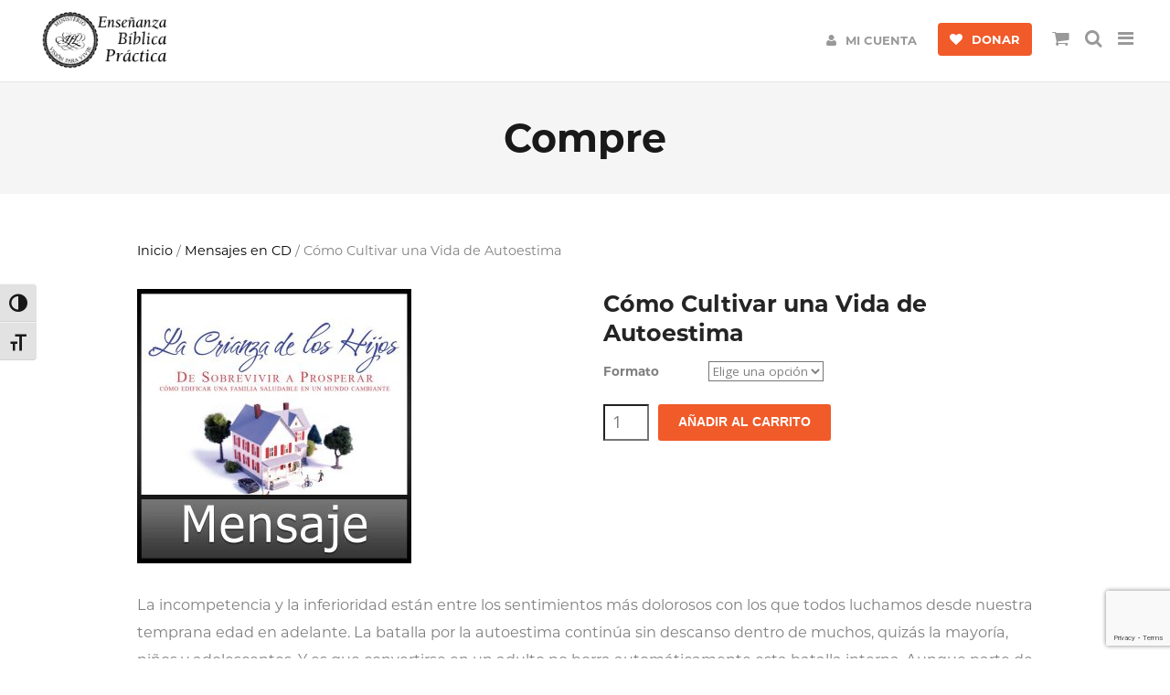

--- FILE ---
content_type: text/html; charset=utf-8
request_url: https://www.google.com/recaptcha/api2/anchor?ar=1&k=6LewLYUUAAAAAD16gq_7sn8zLsmDOpPAUWVWFd5V&co=aHR0cHM6Ly92aXNpb25wYXJhdml2aXIub3JnOjQ0Mw..&hl=en&v=N67nZn4AqZkNcbeMu4prBgzg&size=invisible&anchor-ms=20000&execute-ms=30000&cb=7swkp97hrl9b
body_size: 48460
content:
<!DOCTYPE HTML><html dir="ltr" lang="en"><head><meta http-equiv="Content-Type" content="text/html; charset=UTF-8">
<meta http-equiv="X-UA-Compatible" content="IE=edge">
<title>reCAPTCHA</title>
<style type="text/css">
/* cyrillic-ext */
@font-face {
  font-family: 'Roboto';
  font-style: normal;
  font-weight: 400;
  font-stretch: 100%;
  src: url(//fonts.gstatic.com/s/roboto/v48/KFO7CnqEu92Fr1ME7kSn66aGLdTylUAMa3GUBHMdazTgWw.woff2) format('woff2');
  unicode-range: U+0460-052F, U+1C80-1C8A, U+20B4, U+2DE0-2DFF, U+A640-A69F, U+FE2E-FE2F;
}
/* cyrillic */
@font-face {
  font-family: 'Roboto';
  font-style: normal;
  font-weight: 400;
  font-stretch: 100%;
  src: url(//fonts.gstatic.com/s/roboto/v48/KFO7CnqEu92Fr1ME7kSn66aGLdTylUAMa3iUBHMdazTgWw.woff2) format('woff2');
  unicode-range: U+0301, U+0400-045F, U+0490-0491, U+04B0-04B1, U+2116;
}
/* greek-ext */
@font-face {
  font-family: 'Roboto';
  font-style: normal;
  font-weight: 400;
  font-stretch: 100%;
  src: url(//fonts.gstatic.com/s/roboto/v48/KFO7CnqEu92Fr1ME7kSn66aGLdTylUAMa3CUBHMdazTgWw.woff2) format('woff2');
  unicode-range: U+1F00-1FFF;
}
/* greek */
@font-face {
  font-family: 'Roboto';
  font-style: normal;
  font-weight: 400;
  font-stretch: 100%;
  src: url(//fonts.gstatic.com/s/roboto/v48/KFO7CnqEu92Fr1ME7kSn66aGLdTylUAMa3-UBHMdazTgWw.woff2) format('woff2');
  unicode-range: U+0370-0377, U+037A-037F, U+0384-038A, U+038C, U+038E-03A1, U+03A3-03FF;
}
/* math */
@font-face {
  font-family: 'Roboto';
  font-style: normal;
  font-weight: 400;
  font-stretch: 100%;
  src: url(//fonts.gstatic.com/s/roboto/v48/KFO7CnqEu92Fr1ME7kSn66aGLdTylUAMawCUBHMdazTgWw.woff2) format('woff2');
  unicode-range: U+0302-0303, U+0305, U+0307-0308, U+0310, U+0312, U+0315, U+031A, U+0326-0327, U+032C, U+032F-0330, U+0332-0333, U+0338, U+033A, U+0346, U+034D, U+0391-03A1, U+03A3-03A9, U+03B1-03C9, U+03D1, U+03D5-03D6, U+03F0-03F1, U+03F4-03F5, U+2016-2017, U+2034-2038, U+203C, U+2040, U+2043, U+2047, U+2050, U+2057, U+205F, U+2070-2071, U+2074-208E, U+2090-209C, U+20D0-20DC, U+20E1, U+20E5-20EF, U+2100-2112, U+2114-2115, U+2117-2121, U+2123-214F, U+2190, U+2192, U+2194-21AE, U+21B0-21E5, U+21F1-21F2, U+21F4-2211, U+2213-2214, U+2216-22FF, U+2308-230B, U+2310, U+2319, U+231C-2321, U+2336-237A, U+237C, U+2395, U+239B-23B7, U+23D0, U+23DC-23E1, U+2474-2475, U+25AF, U+25B3, U+25B7, U+25BD, U+25C1, U+25CA, U+25CC, U+25FB, U+266D-266F, U+27C0-27FF, U+2900-2AFF, U+2B0E-2B11, U+2B30-2B4C, U+2BFE, U+3030, U+FF5B, U+FF5D, U+1D400-1D7FF, U+1EE00-1EEFF;
}
/* symbols */
@font-face {
  font-family: 'Roboto';
  font-style: normal;
  font-weight: 400;
  font-stretch: 100%;
  src: url(//fonts.gstatic.com/s/roboto/v48/KFO7CnqEu92Fr1ME7kSn66aGLdTylUAMaxKUBHMdazTgWw.woff2) format('woff2');
  unicode-range: U+0001-000C, U+000E-001F, U+007F-009F, U+20DD-20E0, U+20E2-20E4, U+2150-218F, U+2190, U+2192, U+2194-2199, U+21AF, U+21E6-21F0, U+21F3, U+2218-2219, U+2299, U+22C4-22C6, U+2300-243F, U+2440-244A, U+2460-24FF, U+25A0-27BF, U+2800-28FF, U+2921-2922, U+2981, U+29BF, U+29EB, U+2B00-2BFF, U+4DC0-4DFF, U+FFF9-FFFB, U+10140-1018E, U+10190-1019C, U+101A0, U+101D0-101FD, U+102E0-102FB, U+10E60-10E7E, U+1D2C0-1D2D3, U+1D2E0-1D37F, U+1F000-1F0FF, U+1F100-1F1AD, U+1F1E6-1F1FF, U+1F30D-1F30F, U+1F315, U+1F31C, U+1F31E, U+1F320-1F32C, U+1F336, U+1F378, U+1F37D, U+1F382, U+1F393-1F39F, U+1F3A7-1F3A8, U+1F3AC-1F3AF, U+1F3C2, U+1F3C4-1F3C6, U+1F3CA-1F3CE, U+1F3D4-1F3E0, U+1F3ED, U+1F3F1-1F3F3, U+1F3F5-1F3F7, U+1F408, U+1F415, U+1F41F, U+1F426, U+1F43F, U+1F441-1F442, U+1F444, U+1F446-1F449, U+1F44C-1F44E, U+1F453, U+1F46A, U+1F47D, U+1F4A3, U+1F4B0, U+1F4B3, U+1F4B9, U+1F4BB, U+1F4BF, U+1F4C8-1F4CB, U+1F4D6, U+1F4DA, U+1F4DF, U+1F4E3-1F4E6, U+1F4EA-1F4ED, U+1F4F7, U+1F4F9-1F4FB, U+1F4FD-1F4FE, U+1F503, U+1F507-1F50B, U+1F50D, U+1F512-1F513, U+1F53E-1F54A, U+1F54F-1F5FA, U+1F610, U+1F650-1F67F, U+1F687, U+1F68D, U+1F691, U+1F694, U+1F698, U+1F6AD, U+1F6B2, U+1F6B9-1F6BA, U+1F6BC, U+1F6C6-1F6CF, U+1F6D3-1F6D7, U+1F6E0-1F6EA, U+1F6F0-1F6F3, U+1F6F7-1F6FC, U+1F700-1F7FF, U+1F800-1F80B, U+1F810-1F847, U+1F850-1F859, U+1F860-1F887, U+1F890-1F8AD, U+1F8B0-1F8BB, U+1F8C0-1F8C1, U+1F900-1F90B, U+1F93B, U+1F946, U+1F984, U+1F996, U+1F9E9, U+1FA00-1FA6F, U+1FA70-1FA7C, U+1FA80-1FA89, U+1FA8F-1FAC6, U+1FACE-1FADC, U+1FADF-1FAE9, U+1FAF0-1FAF8, U+1FB00-1FBFF;
}
/* vietnamese */
@font-face {
  font-family: 'Roboto';
  font-style: normal;
  font-weight: 400;
  font-stretch: 100%;
  src: url(//fonts.gstatic.com/s/roboto/v48/KFO7CnqEu92Fr1ME7kSn66aGLdTylUAMa3OUBHMdazTgWw.woff2) format('woff2');
  unicode-range: U+0102-0103, U+0110-0111, U+0128-0129, U+0168-0169, U+01A0-01A1, U+01AF-01B0, U+0300-0301, U+0303-0304, U+0308-0309, U+0323, U+0329, U+1EA0-1EF9, U+20AB;
}
/* latin-ext */
@font-face {
  font-family: 'Roboto';
  font-style: normal;
  font-weight: 400;
  font-stretch: 100%;
  src: url(//fonts.gstatic.com/s/roboto/v48/KFO7CnqEu92Fr1ME7kSn66aGLdTylUAMa3KUBHMdazTgWw.woff2) format('woff2');
  unicode-range: U+0100-02BA, U+02BD-02C5, U+02C7-02CC, U+02CE-02D7, U+02DD-02FF, U+0304, U+0308, U+0329, U+1D00-1DBF, U+1E00-1E9F, U+1EF2-1EFF, U+2020, U+20A0-20AB, U+20AD-20C0, U+2113, U+2C60-2C7F, U+A720-A7FF;
}
/* latin */
@font-face {
  font-family: 'Roboto';
  font-style: normal;
  font-weight: 400;
  font-stretch: 100%;
  src: url(//fonts.gstatic.com/s/roboto/v48/KFO7CnqEu92Fr1ME7kSn66aGLdTylUAMa3yUBHMdazQ.woff2) format('woff2');
  unicode-range: U+0000-00FF, U+0131, U+0152-0153, U+02BB-02BC, U+02C6, U+02DA, U+02DC, U+0304, U+0308, U+0329, U+2000-206F, U+20AC, U+2122, U+2191, U+2193, U+2212, U+2215, U+FEFF, U+FFFD;
}
/* cyrillic-ext */
@font-face {
  font-family: 'Roboto';
  font-style: normal;
  font-weight: 500;
  font-stretch: 100%;
  src: url(//fonts.gstatic.com/s/roboto/v48/KFO7CnqEu92Fr1ME7kSn66aGLdTylUAMa3GUBHMdazTgWw.woff2) format('woff2');
  unicode-range: U+0460-052F, U+1C80-1C8A, U+20B4, U+2DE0-2DFF, U+A640-A69F, U+FE2E-FE2F;
}
/* cyrillic */
@font-face {
  font-family: 'Roboto';
  font-style: normal;
  font-weight: 500;
  font-stretch: 100%;
  src: url(//fonts.gstatic.com/s/roboto/v48/KFO7CnqEu92Fr1ME7kSn66aGLdTylUAMa3iUBHMdazTgWw.woff2) format('woff2');
  unicode-range: U+0301, U+0400-045F, U+0490-0491, U+04B0-04B1, U+2116;
}
/* greek-ext */
@font-face {
  font-family: 'Roboto';
  font-style: normal;
  font-weight: 500;
  font-stretch: 100%;
  src: url(//fonts.gstatic.com/s/roboto/v48/KFO7CnqEu92Fr1ME7kSn66aGLdTylUAMa3CUBHMdazTgWw.woff2) format('woff2');
  unicode-range: U+1F00-1FFF;
}
/* greek */
@font-face {
  font-family: 'Roboto';
  font-style: normal;
  font-weight: 500;
  font-stretch: 100%;
  src: url(//fonts.gstatic.com/s/roboto/v48/KFO7CnqEu92Fr1ME7kSn66aGLdTylUAMa3-UBHMdazTgWw.woff2) format('woff2');
  unicode-range: U+0370-0377, U+037A-037F, U+0384-038A, U+038C, U+038E-03A1, U+03A3-03FF;
}
/* math */
@font-face {
  font-family: 'Roboto';
  font-style: normal;
  font-weight: 500;
  font-stretch: 100%;
  src: url(//fonts.gstatic.com/s/roboto/v48/KFO7CnqEu92Fr1ME7kSn66aGLdTylUAMawCUBHMdazTgWw.woff2) format('woff2');
  unicode-range: U+0302-0303, U+0305, U+0307-0308, U+0310, U+0312, U+0315, U+031A, U+0326-0327, U+032C, U+032F-0330, U+0332-0333, U+0338, U+033A, U+0346, U+034D, U+0391-03A1, U+03A3-03A9, U+03B1-03C9, U+03D1, U+03D5-03D6, U+03F0-03F1, U+03F4-03F5, U+2016-2017, U+2034-2038, U+203C, U+2040, U+2043, U+2047, U+2050, U+2057, U+205F, U+2070-2071, U+2074-208E, U+2090-209C, U+20D0-20DC, U+20E1, U+20E5-20EF, U+2100-2112, U+2114-2115, U+2117-2121, U+2123-214F, U+2190, U+2192, U+2194-21AE, U+21B0-21E5, U+21F1-21F2, U+21F4-2211, U+2213-2214, U+2216-22FF, U+2308-230B, U+2310, U+2319, U+231C-2321, U+2336-237A, U+237C, U+2395, U+239B-23B7, U+23D0, U+23DC-23E1, U+2474-2475, U+25AF, U+25B3, U+25B7, U+25BD, U+25C1, U+25CA, U+25CC, U+25FB, U+266D-266F, U+27C0-27FF, U+2900-2AFF, U+2B0E-2B11, U+2B30-2B4C, U+2BFE, U+3030, U+FF5B, U+FF5D, U+1D400-1D7FF, U+1EE00-1EEFF;
}
/* symbols */
@font-face {
  font-family: 'Roboto';
  font-style: normal;
  font-weight: 500;
  font-stretch: 100%;
  src: url(//fonts.gstatic.com/s/roboto/v48/KFO7CnqEu92Fr1ME7kSn66aGLdTylUAMaxKUBHMdazTgWw.woff2) format('woff2');
  unicode-range: U+0001-000C, U+000E-001F, U+007F-009F, U+20DD-20E0, U+20E2-20E4, U+2150-218F, U+2190, U+2192, U+2194-2199, U+21AF, U+21E6-21F0, U+21F3, U+2218-2219, U+2299, U+22C4-22C6, U+2300-243F, U+2440-244A, U+2460-24FF, U+25A0-27BF, U+2800-28FF, U+2921-2922, U+2981, U+29BF, U+29EB, U+2B00-2BFF, U+4DC0-4DFF, U+FFF9-FFFB, U+10140-1018E, U+10190-1019C, U+101A0, U+101D0-101FD, U+102E0-102FB, U+10E60-10E7E, U+1D2C0-1D2D3, U+1D2E0-1D37F, U+1F000-1F0FF, U+1F100-1F1AD, U+1F1E6-1F1FF, U+1F30D-1F30F, U+1F315, U+1F31C, U+1F31E, U+1F320-1F32C, U+1F336, U+1F378, U+1F37D, U+1F382, U+1F393-1F39F, U+1F3A7-1F3A8, U+1F3AC-1F3AF, U+1F3C2, U+1F3C4-1F3C6, U+1F3CA-1F3CE, U+1F3D4-1F3E0, U+1F3ED, U+1F3F1-1F3F3, U+1F3F5-1F3F7, U+1F408, U+1F415, U+1F41F, U+1F426, U+1F43F, U+1F441-1F442, U+1F444, U+1F446-1F449, U+1F44C-1F44E, U+1F453, U+1F46A, U+1F47D, U+1F4A3, U+1F4B0, U+1F4B3, U+1F4B9, U+1F4BB, U+1F4BF, U+1F4C8-1F4CB, U+1F4D6, U+1F4DA, U+1F4DF, U+1F4E3-1F4E6, U+1F4EA-1F4ED, U+1F4F7, U+1F4F9-1F4FB, U+1F4FD-1F4FE, U+1F503, U+1F507-1F50B, U+1F50D, U+1F512-1F513, U+1F53E-1F54A, U+1F54F-1F5FA, U+1F610, U+1F650-1F67F, U+1F687, U+1F68D, U+1F691, U+1F694, U+1F698, U+1F6AD, U+1F6B2, U+1F6B9-1F6BA, U+1F6BC, U+1F6C6-1F6CF, U+1F6D3-1F6D7, U+1F6E0-1F6EA, U+1F6F0-1F6F3, U+1F6F7-1F6FC, U+1F700-1F7FF, U+1F800-1F80B, U+1F810-1F847, U+1F850-1F859, U+1F860-1F887, U+1F890-1F8AD, U+1F8B0-1F8BB, U+1F8C0-1F8C1, U+1F900-1F90B, U+1F93B, U+1F946, U+1F984, U+1F996, U+1F9E9, U+1FA00-1FA6F, U+1FA70-1FA7C, U+1FA80-1FA89, U+1FA8F-1FAC6, U+1FACE-1FADC, U+1FADF-1FAE9, U+1FAF0-1FAF8, U+1FB00-1FBFF;
}
/* vietnamese */
@font-face {
  font-family: 'Roboto';
  font-style: normal;
  font-weight: 500;
  font-stretch: 100%;
  src: url(//fonts.gstatic.com/s/roboto/v48/KFO7CnqEu92Fr1ME7kSn66aGLdTylUAMa3OUBHMdazTgWw.woff2) format('woff2');
  unicode-range: U+0102-0103, U+0110-0111, U+0128-0129, U+0168-0169, U+01A0-01A1, U+01AF-01B0, U+0300-0301, U+0303-0304, U+0308-0309, U+0323, U+0329, U+1EA0-1EF9, U+20AB;
}
/* latin-ext */
@font-face {
  font-family: 'Roboto';
  font-style: normal;
  font-weight: 500;
  font-stretch: 100%;
  src: url(//fonts.gstatic.com/s/roboto/v48/KFO7CnqEu92Fr1ME7kSn66aGLdTylUAMa3KUBHMdazTgWw.woff2) format('woff2');
  unicode-range: U+0100-02BA, U+02BD-02C5, U+02C7-02CC, U+02CE-02D7, U+02DD-02FF, U+0304, U+0308, U+0329, U+1D00-1DBF, U+1E00-1E9F, U+1EF2-1EFF, U+2020, U+20A0-20AB, U+20AD-20C0, U+2113, U+2C60-2C7F, U+A720-A7FF;
}
/* latin */
@font-face {
  font-family: 'Roboto';
  font-style: normal;
  font-weight: 500;
  font-stretch: 100%;
  src: url(//fonts.gstatic.com/s/roboto/v48/KFO7CnqEu92Fr1ME7kSn66aGLdTylUAMa3yUBHMdazQ.woff2) format('woff2');
  unicode-range: U+0000-00FF, U+0131, U+0152-0153, U+02BB-02BC, U+02C6, U+02DA, U+02DC, U+0304, U+0308, U+0329, U+2000-206F, U+20AC, U+2122, U+2191, U+2193, U+2212, U+2215, U+FEFF, U+FFFD;
}
/* cyrillic-ext */
@font-face {
  font-family: 'Roboto';
  font-style: normal;
  font-weight: 900;
  font-stretch: 100%;
  src: url(//fonts.gstatic.com/s/roboto/v48/KFO7CnqEu92Fr1ME7kSn66aGLdTylUAMa3GUBHMdazTgWw.woff2) format('woff2');
  unicode-range: U+0460-052F, U+1C80-1C8A, U+20B4, U+2DE0-2DFF, U+A640-A69F, U+FE2E-FE2F;
}
/* cyrillic */
@font-face {
  font-family: 'Roboto';
  font-style: normal;
  font-weight: 900;
  font-stretch: 100%;
  src: url(//fonts.gstatic.com/s/roboto/v48/KFO7CnqEu92Fr1ME7kSn66aGLdTylUAMa3iUBHMdazTgWw.woff2) format('woff2');
  unicode-range: U+0301, U+0400-045F, U+0490-0491, U+04B0-04B1, U+2116;
}
/* greek-ext */
@font-face {
  font-family: 'Roboto';
  font-style: normal;
  font-weight: 900;
  font-stretch: 100%;
  src: url(//fonts.gstatic.com/s/roboto/v48/KFO7CnqEu92Fr1ME7kSn66aGLdTylUAMa3CUBHMdazTgWw.woff2) format('woff2');
  unicode-range: U+1F00-1FFF;
}
/* greek */
@font-face {
  font-family: 'Roboto';
  font-style: normal;
  font-weight: 900;
  font-stretch: 100%;
  src: url(//fonts.gstatic.com/s/roboto/v48/KFO7CnqEu92Fr1ME7kSn66aGLdTylUAMa3-UBHMdazTgWw.woff2) format('woff2');
  unicode-range: U+0370-0377, U+037A-037F, U+0384-038A, U+038C, U+038E-03A1, U+03A3-03FF;
}
/* math */
@font-face {
  font-family: 'Roboto';
  font-style: normal;
  font-weight: 900;
  font-stretch: 100%;
  src: url(//fonts.gstatic.com/s/roboto/v48/KFO7CnqEu92Fr1ME7kSn66aGLdTylUAMawCUBHMdazTgWw.woff2) format('woff2');
  unicode-range: U+0302-0303, U+0305, U+0307-0308, U+0310, U+0312, U+0315, U+031A, U+0326-0327, U+032C, U+032F-0330, U+0332-0333, U+0338, U+033A, U+0346, U+034D, U+0391-03A1, U+03A3-03A9, U+03B1-03C9, U+03D1, U+03D5-03D6, U+03F0-03F1, U+03F4-03F5, U+2016-2017, U+2034-2038, U+203C, U+2040, U+2043, U+2047, U+2050, U+2057, U+205F, U+2070-2071, U+2074-208E, U+2090-209C, U+20D0-20DC, U+20E1, U+20E5-20EF, U+2100-2112, U+2114-2115, U+2117-2121, U+2123-214F, U+2190, U+2192, U+2194-21AE, U+21B0-21E5, U+21F1-21F2, U+21F4-2211, U+2213-2214, U+2216-22FF, U+2308-230B, U+2310, U+2319, U+231C-2321, U+2336-237A, U+237C, U+2395, U+239B-23B7, U+23D0, U+23DC-23E1, U+2474-2475, U+25AF, U+25B3, U+25B7, U+25BD, U+25C1, U+25CA, U+25CC, U+25FB, U+266D-266F, U+27C0-27FF, U+2900-2AFF, U+2B0E-2B11, U+2B30-2B4C, U+2BFE, U+3030, U+FF5B, U+FF5D, U+1D400-1D7FF, U+1EE00-1EEFF;
}
/* symbols */
@font-face {
  font-family: 'Roboto';
  font-style: normal;
  font-weight: 900;
  font-stretch: 100%;
  src: url(//fonts.gstatic.com/s/roboto/v48/KFO7CnqEu92Fr1ME7kSn66aGLdTylUAMaxKUBHMdazTgWw.woff2) format('woff2');
  unicode-range: U+0001-000C, U+000E-001F, U+007F-009F, U+20DD-20E0, U+20E2-20E4, U+2150-218F, U+2190, U+2192, U+2194-2199, U+21AF, U+21E6-21F0, U+21F3, U+2218-2219, U+2299, U+22C4-22C6, U+2300-243F, U+2440-244A, U+2460-24FF, U+25A0-27BF, U+2800-28FF, U+2921-2922, U+2981, U+29BF, U+29EB, U+2B00-2BFF, U+4DC0-4DFF, U+FFF9-FFFB, U+10140-1018E, U+10190-1019C, U+101A0, U+101D0-101FD, U+102E0-102FB, U+10E60-10E7E, U+1D2C0-1D2D3, U+1D2E0-1D37F, U+1F000-1F0FF, U+1F100-1F1AD, U+1F1E6-1F1FF, U+1F30D-1F30F, U+1F315, U+1F31C, U+1F31E, U+1F320-1F32C, U+1F336, U+1F378, U+1F37D, U+1F382, U+1F393-1F39F, U+1F3A7-1F3A8, U+1F3AC-1F3AF, U+1F3C2, U+1F3C4-1F3C6, U+1F3CA-1F3CE, U+1F3D4-1F3E0, U+1F3ED, U+1F3F1-1F3F3, U+1F3F5-1F3F7, U+1F408, U+1F415, U+1F41F, U+1F426, U+1F43F, U+1F441-1F442, U+1F444, U+1F446-1F449, U+1F44C-1F44E, U+1F453, U+1F46A, U+1F47D, U+1F4A3, U+1F4B0, U+1F4B3, U+1F4B9, U+1F4BB, U+1F4BF, U+1F4C8-1F4CB, U+1F4D6, U+1F4DA, U+1F4DF, U+1F4E3-1F4E6, U+1F4EA-1F4ED, U+1F4F7, U+1F4F9-1F4FB, U+1F4FD-1F4FE, U+1F503, U+1F507-1F50B, U+1F50D, U+1F512-1F513, U+1F53E-1F54A, U+1F54F-1F5FA, U+1F610, U+1F650-1F67F, U+1F687, U+1F68D, U+1F691, U+1F694, U+1F698, U+1F6AD, U+1F6B2, U+1F6B9-1F6BA, U+1F6BC, U+1F6C6-1F6CF, U+1F6D3-1F6D7, U+1F6E0-1F6EA, U+1F6F0-1F6F3, U+1F6F7-1F6FC, U+1F700-1F7FF, U+1F800-1F80B, U+1F810-1F847, U+1F850-1F859, U+1F860-1F887, U+1F890-1F8AD, U+1F8B0-1F8BB, U+1F8C0-1F8C1, U+1F900-1F90B, U+1F93B, U+1F946, U+1F984, U+1F996, U+1F9E9, U+1FA00-1FA6F, U+1FA70-1FA7C, U+1FA80-1FA89, U+1FA8F-1FAC6, U+1FACE-1FADC, U+1FADF-1FAE9, U+1FAF0-1FAF8, U+1FB00-1FBFF;
}
/* vietnamese */
@font-face {
  font-family: 'Roboto';
  font-style: normal;
  font-weight: 900;
  font-stretch: 100%;
  src: url(//fonts.gstatic.com/s/roboto/v48/KFO7CnqEu92Fr1ME7kSn66aGLdTylUAMa3OUBHMdazTgWw.woff2) format('woff2');
  unicode-range: U+0102-0103, U+0110-0111, U+0128-0129, U+0168-0169, U+01A0-01A1, U+01AF-01B0, U+0300-0301, U+0303-0304, U+0308-0309, U+0323, U+0329, U+1EA0-1EF9, U+20AB;
}
/* latin-ext */
@font-face {
  font-family: 'Roboto';
  font-style: normal;
  font-weight: 900;
  font-stretch: 100%;
  src: url(//fonts.gstatic.com/s/roboto/v48/KFO7CnqEu92Fr1ME7kSn66aGLdTylUAMa3KUBHMdazTgWw.woff2) format('woff2');
  unicode-range: U+0100-02BA, U+02BD-02C5, U+02C7-02CC, U+02CE-02D7, U+02DD-02FF, U+0304, U+0308, U+0329, U+1D00-1DBF, U+1E00-1E9F, U+1EF2-1EFF, U+2020, U+20A0-20AB, U+20AD-20C0, U+2113, U+2C60-2C7F, U+A720-A7FF;
}
/* latin */
@font-face {
  font-family: 'Roboto';
  font-style: normal;
  font-weight: 900;
  font-stretch: 100%;
  src: url(//fonts.gstatic.com/s/roboto/v48/KFO7CnqEu92Fr1ME7kSn66aGLdTylUAMa3yUBHMdazQ.woff2) format('woff2');
  unicode-range: U+0000-00FF, U+0131, U+0152-0153, U+02BB-02BC, U+02C6, U+02DA, U+02DC, U+0304, U+0308, U+0329, U+2000-206F, U+20AC, U+2122, U+2191, U+2193, U+2212, U+2215, U+FEFF, U+FFFD;
}

</style>
<link rel="stylesheet" type="text/css" href="https://www.gstatic.com/recaptcha/releases/N67nZn4AqZkNcbeMu4prBgzg/styles__ltr.css">
<script nonce="5ecfjL1ZhmZyWypqDimrRg" type="text/javascript">window['__recaptcha_api'] = 'https://www.google.com/recaptcha/api2/';</script>
<script type="text/javascript" src="https://www.gstatic.com/recaptcha/releases/N67nZn4AqZkNcbeMu4prBgzg/recaptcha__en.js" nonce="5ecfjL1ZhmZyWypqDimrRg">
      
    </script></head>
<body><div id="rc-anchor-alert" class="rc-anchor-alert"></div>
<input type="hidden" id="recaptcha-token" value="[base64]">
<script type="text/javascript" nonce="5ecfjL1ZhmZyWypqDimrRg">
      recaptcha.anchor.Main.init("[\x22ainput\x22,[\x22bgdata\x22,\x22\x22,\[base64]/[base64]/[base64]/[base64]/[base64]/[base64]/[base64]/[base64]/[base64]/[base64]/[base64]/[base64]/[base64]/[base64]\x22,\[base64]\x22,\x22b04sasKhwqrDiXHCiBQtw4nDu0nDn8OnRsKJwrN5wqHDjcKBwro0wo7CisKyw6xOw4hmwrfDrMOAw4/ClSzDhxrCvsOobTTCosK5FMOgwqXCvEjDgcK8w5xNf8KGw68JA8OhdcK7woYsLcKQw6PDs8OgRDjCunHDoVY+woEQW3ZwNRTDu0fCo8O4NSFRw4EuwpNrw7vDqsKQw4kKI8KGw6p5wrAZwqnCsTXDn23CvMK9w6vDr1/CuMO+wo7CqxHCiMOzR8K1Cx7ClRPCj0fDpMOHEERLwq3Dt8Oqw6ZgbBNOwrfDpWfDkMKieyTCtMOpw77CpsKUwr7CqsK7wrsywp/CvEvCuxnCvVDDlcKgKBrDh8KJGsO+d8OuC1lWw4zCjU3DujcRw4zCrsOowoVfDcKIPyBROMKsw5U9wrnChsOZJMKjYRpGwovDq23DgX4oJADDuMOYwp5aw55Mwr/Cik3CqcOpQsOcwr4oB8ODHMKkw4HDgXEzMMONU0zCgQ/[base64]/[base64]/DigAKY0tkcMKowpzDqBxcw6MXWcOCwrtgTsKVw6nDsURiwpkTwp19wp4uwprCql/CgMKYABvCq3DDtcOBGEjCmMKuahHCpMOyd0sYw4/CuETDlcOOWMKnaw/[base64]/J3xOworDnnPDvMKBw5xow6HCvGwpwqwtwrVaV1zDhMONKMOywofCtsKMR8OQScOxOzN/[base64]/[base64]/woHDqMOQwqnDrHbDk8Orw5JPSDhDwprCqMOLw7DDuRUjfx3Ck3xYW8Ksc8Osw7zCjsOwwp1/woIRFsKBL3DCj3rDkQPCnsKROcKww7lmMMO9YcOnwr7CqMK6QsOMRcKjw4rCimwNI8K6RTPCsGnDkXTDt1MCw6sjO1LDh8KmwobDi8KjAsKnIsKGS8KgTMKZNlN3w4YnWWQawq7Ci8OnFhHDrMKOCcOtwqQIwrUDSsO/wo7DjsKBI8OXOCjDusKFIyRpcWHCino2w4s4wpfDpsK4YMKrV8KZwrh+woc/AXtlGiXDgcOtwrfDvcKLe2x9VsObIC4kw5dUNFFHNcOibsOjIgTCgC7CqgRCwovClEDDpybCtVlYw4l3bxslI8KUesKXHxZyIT9wPMOrwpjDhh3DtsOlw7bDt2HCr8KZwrc8LWnCisKCJsKTcHZNw59UwpnCusKvwqrClMKcw5Z/dcOMw5JPecOCP3RYREXCgU7Cp2TDgsKUwqLChsKfwoHCpxBoCsOffw7DocKuwrVfKUjDrH/DhXHDk8K4wq3Cu8OSw55tEEnCmgzCiWlPN8KKwpfDgyrCoEvCkW1HDcOGwowCESgwCcK+wrcCw4bCncKTw6hawqTCkT8Swq/[base64]/DlMKiwqbChMOVfsO+w5AswqY7woPDvcOYX3QyXXVewptpwrACwq/CocOYw53DkxvDs2/DscK1ByrCvcK1bcO2VcKfGcK4SnXDl8OIw5Yawr/Ch3RiKCvCgcKQw4ssVcK9S0vCiTzDmHEpw4EgTCBvwrMSZsKMMHXCqjXCocONw5tQwqMYw5TCpF/DtcKDwqdDwrFNwqJvwpQyYgrCncKlwo4FWsKkEMOAwphxZi9OMTIdCcKlw60Ywp3ChHFUwqTCnV8VcsOhAcK9XcOZeMK0w6xVHMO3w4QZwqLDsiRAw7IRE8Kzwq8LITcEwqk1M3XCkEdEwoJdF8OPwrDCiMKwGC92wo1fRBvDuE7DgsK3w5YTwr17w5XDp3/[base64]/Cv2ZnZ1fDpsOMw4DDmSjCkxvDlx3Cp8K3N0xqdsKmEThXwr8ywpHCnMK9HcKzNsKVJBp2woLCvHJME8Krw5TDmMKlFsKRw4zDp8OXWG8qf8OYTcOiw7bDoG/DqcKALHTCiMOSEz7DjcOFVm48wppEwpUWwpjCjV3DjsO+w4sXe8OmDMOfHsKJWMK3bMOcf8O/K8KJwq5awq5jwoMSwqpcXsORUX7CrcK4NStlWxt+X8OGY8KuQsOywrdHaFTClkrCs0PDocOqw6J6YUfCr8KVwpLDpsKXwrDCncOTwqRnQsKWYgsEw4/DiMOJGBTDrVljS8OwPmDDucKSw5dTJ8K/[base64]/[base64]/CgMOpT8OTwprDmUHDtnHDnF92w6HCjX/Cu8K1QUgsH8Kjw7vCnBI+IyHDvsK9MMKSworChDHDlMK1bMKHHlpTV8O3DsO7JgM1QMOeBsKVwofCisKswpHDvgZkw4dYw4fDrsOfIcOVe8K6EcOmN8OId8KTw5nDu3jCqkPDu3JsCcKrw4XCkcOWwoXDusKyXsO+woDDtWNiLXDCtn/DmDtnC8KCw7zCrCjCsksPGMO2w7hNwpZAZw3Cs34cS8K5wqPCi8O/w6dDMcKxQ8Knw75QwoM7wrPDpsKBwpINbmfCk8KDwrkqwrMSaMOhV8KZw7vDoBVhR8KZCcKgw5DDuMOYVg9ow4vDjS7DjAfCvilsOl0CEUXDicKrXVcGwofDsB7Cg0TCjcOlwqHDucKtKAHCpCTCmjFFF2jCugPCvkXCqcOWN0zDs8KIw4/[base64]/wq4gdMO3c8KwEcO/[base64]/Dr2PCo8OmYsOOw6nCgiDCpCEUWMKTGcKrw4DCtg7CgcK1wq/CmMKnwr0bCADCkMKbNEMkM8KZwpIdw6Ufwp7Ct1Bewrkqwo7CuhU2Uk8/AWPCm8O3ccKkJDMMw742bMOtwpA4bMKrwqMRw4zDjncOa8KCFn5cO8OBKkTCkXPChcODawLDhjA6wrZcci4Gw6/DqB/CrXR+ClFCw5PCgSxKwpFUwpM/w5xmPsKywrjDgCfDqcKLw7HCssOww4J7fcOpwo0twqM2wp0QIMOBDcOtwr/[base64]/CscOqJcKxMsOMfsOtFMONwpV4wr3ClTXCqWx3eCnCqcKnZQXDiAkbRk7Dp0MqwqMaKMKhcEjDvhpawqB0wpzCmBPCu8K9w4B5w7oNw4UDZgfDqsOJwoAYbUZYwrvCkjbCuMOqD8Ore8KjwpPCqxR2M1VjUhnDkV3CmAjDrFTDoHh3ZiQTQcKrIg3CpE3Ch3fDvsK/w5XDgMK7LMKDwpBGPsOKFMOwwpfCikrCoj5mNsKmwpUbPntjBkIJJcKBYmfDrcODw7s/w5pawr5yfnDDuCXCisOhw4HCt1gIw4XCv3RAw6jDmTTDlioLESbDuMKlwrXCqsKHwqFnw7nCjRPClMK7wqrCln3Cjj3CgsOxTDF1GsKKwrhDwrnCgWERw4wQwpdPM8OYw4g8VWTCr8KOwqkjwoEYf8OmN8O3w5RTwoMxwpZrw6zCtQLDv8OtVHTCuht0w7/[base64]/wqZZajpkL8OjVFTDugjDihZlBk3DjgF/w5p/w7FkCEMFBkzCk8OEw7ZsRsOqewJNHMO+YT1lw78Nw53Dvzd6BTLCkwjDhcOeYcKuwrHCqydla8OCw59aeMOYXi3Cn3NPDXggeX3CvsO8w7PDgcKowqzCv8OHRcKScFo7w4HCjHJEwpAwH8KSZWrDncK1wp/CmMO8w4XDs8OSJMKSD8Ouw5/CvwLCisKjw55fSktewoDDr8OsUMOWPcKIPMKswqszMGEbBy5gTWLDngXDhFnCjcKzwrXCrWXDo8O+esKnQcODNzBfwpQRL1AAwoUzwrPCjMOIwqF9T3zDlMOnwpbCi07Dp8OzwoZcaMOjwp0wCcOZODjCpwVhwox6SRzDsyHCihzCs8O4KMKZKW/Du8OtwpzDi1Qcw6TCncOfw5zCmsKhWsKLCW5IUcKLw65oIRjColvCj3DDmMOLL2UYwrlIUh9GQcKEw5TCqcOUSX/ClwoPSCVEFGPDnBYqODrDunzDthdlMmrCscO6woDDhcKEw53CqVsUw7LCi8KLwoQIMcOfdcKgw7I/w6R7w5XDqMOlwrpyWFxwf8KZUyw4w7p5w41pMHpLMEvDqWvCi8Kkw6FGMGFMwoLDscKdwpkbw7rCocOqwrU2fMKUf0LDgCY7cFXCm0PDgsOOw74EwqhveiJnw4fDjSohAApTYsOIw67DtzzDtsO9F8OHJDh9QH/CgRnClsOHw5bCvB7CjMKcP8Kow4IIw6vDgsOXw61tNMO5A8O7w7nCsi9kHhfDnyjCv3LDkcOOVMOaBxIMw4dZLlLCq8KqYMOaw5I6w7kLw7YYwpnCjMKiwrjDhUoIHFrDi8O/w47DqcOnwqvDsQw8wpBTw4bDrnnCm8O9cMK/[base64]/TDJgwrnDi3XDs8K5cMOqw77DmTUsTAHCnyEPThbDoWhNw7I/McOwwq1nX8KFwpUVwpQHFcKnXsKSw5vDpMKrwrZRP1PDrEPClGcNAkB/w6IjwoTCocK1w4AxZ8O8w6bCsg/[base64]/CiMK4NMOad3B+wo3DiSvDjcO/w7d3w4MaWsOTw7VowrpywofDv8KswokZFWd/[base64]/DgG1gT8Kow4fDkMKKwrTDiTLDt8OkwozDiUfCsV5Gw74ow6QMwqNww5PDpMKZw5HDmcOrwo0+ZhN1MzrCnsOPwrVaD8KkXkYGw7Q9w5zDncKtwo4sw6hawrPCk8Kuw7fCqcOqw6ELDGrDoELClhwvw7lYw7t+w4/Cm2M0woJcT8K6DcKDwpLCrRkObcOgY8K2wr1Ow4RFwqYfw6XDq1UPwotpLhZuBcOKPcO3wq3DqXAQe8OcFm9KAHhRTCwFw4/[base64]/wpnCgMK3FkvCrsKSw6vClisYwrbCtUt2wpoWJsK4w708D8OeCsK+csOVPsOkw53DjEjDrMOmD2UMbQPDuMKZQMOSCUUNGj4tw4xLwptCdMOCw5o7aBZNAsOdQ8Oxw6PDmQPCqMO/woPCsT3Dlz/DjsK7IsOew59vQsOeAsK/bT3Do8O2wrLDnWdVwp/DhsKiZRzDosOlwpDCj1XCgMKZR1Vvw74DGsKKwqo+w7XCoT7DjDZDYcOpwo94JcKAYFHCji9Mw63ChcOLI8KLwrTCnVXDvMOUQDXChxfDrsO5FcOjecOpwrbCvMKgEcOrwrfCq8KEw6/[base64]/Cl03CscOyDcOMFHnCl8O4R8KpAcOYw7M2w61UwqoOT07CgXbDnBvCj8OzCx1dLSPCukUqwrkqbFjDvMKzYCZBLsKiw55Fw43CuXnDrsKvwrJ9woTDgMOTwpRxEcO8wox7w4rDhMOwfFXCsjTDnsKywrRmVFXCqMOjJ1DDlMOGS8KLcSZXbcK/wo3DscKUNFPDisKGwpgrRWDCtsOqNgvDqMKxTB3DmsKZwpVIwpTDilbDnAxRw6oeScOywqUfw4tqNcOmZkgUSSk0ScKFT2ARcMOYw4MUYiDDvl3CtSUiTXY+w6bCsMKqZ8KCw71GPMKQwqYkWzfCkUTCnGlPwqpHw6PCtDnCq8K/w7rDvivDv07CqxNEf8O1esKzw5Q8aXnCo8KeIsOaw4DCoREkwpLDkcK3Z3ZjwpojCsKuwoR4wo3Dsh7DgSrDsSnDuFkmwptgfB/CqW3CmsKXw6JLbhHDtcK/ZigFwr7DmMKtw7jDsRRUdsKFwrAOw4kdJ8KVG8OlX8OzwrYPLsKELsKcT8OcwqLDm8KJTzMhcDNrEVh8wqVDw63Dv8KIQ8KHeBPDhMK3bWQEW8OTJsO3w4TDrMK4Rh9hw5/CjRzCm3bCosOuwp/Dlhpcw4s8BCPCh07CmMKTwrhXLiIqBj/DnFXCjRnChMOUdMKvw43CiQEFw4PCusKjH8OPMMOkw5IdNMOfJzggPsOZw4FmLS46HcOzw58LD3lCwqDDi0EgwpnDhMOVF8KIUm7DgCEYHELClQVFLcKycMKYAsK9w5PDusOYcD9+esO0TQjDhsKZwpdSTk4WbMOgFwVWwovClcKjZsKtGcKTw5/Cg8O/FcKuGcOHw6PCvsOnw68Uw5zClXdrRS9AK8KqXsKnTnfDicO9w4B1NDwOw7bCksK4B8KcBGvCrsOLR380wrM9VcOHD8K0wpwzw7oNMMOfw4NawpkzwoXDpMOpLQ0CX8O1bxbDulrCosOtwpBGw6MZwow6worDgcOSw7fCuFPDgSnCrMOLQMKTJBdYDU/DmR/DlcK7A2ZcRB1QLUbCsDtrVFcPw7/Cp8ObJMOUJjIKw7/DokLChAzCu8OBwrbCs1Z0NcOswpMVC8KbfwzCrmjCgsK5wrxFwp3DoFvCtMKPf10Kw7LDh8OgPMOIP8OkwpDDu1DCr2MzS1PDvsOqwrvDosKYHl/Dv8Oewr/CuG9lQWXCkMOgRcKaJnXDi8O4GsOCHnHCl8OzPcOUPAbDq8KqbMO/wq1/wq59wp7CosKxH8K2w717w7ZUYBbClMO6bsKNwp7DrcOzwqtYw6fCn8OKQEIswr3DicOMwo9Pw6TDqcKtw4AZwqPCt3nDnE9tNURCw5AbwrnCt17CqQHCtDhnUEkBQsOKAcO6wq7CgRDDpxHCmcOHUEQuV8KyWQcTw6M7fGB9woY6wrLCp8K3w7fDlcOiSG5qw6/CjMOLw5cjVMK+FgzCk8Knw400wpQ9YB7DncOQDRd2DwnDmQHCmzgww7gRwqYVPsOYwo5eI8ODw7UrLcOow4IseU4YOFFnwqrDilEiVU7Dl01RCsOWXQk8emRXJ0xeAsOjwoDCv8Odw4Baw4QuMcKTAMOQwpl/wr7DoMOqKSc9EiLDhcOWw4NaS8O8wrXCiEN0w4XDuxfCucKnF8OWw6hPKHYfeAh4wpFPWg3DjMKDOsOwKMKCbsKJwqHDhcODVW9bE07DpMO3EmrChGfCnD4yw5McJsOYwppFw6HCg1Rzw6TDqcKrwoBhFcKiwq/CplfDm8KDw7ZRBzYDwrnCisOhwqTCmRYzW0VKNFXChcKdwoPCgsOUwr56w70lw4TCtcOawqRyNGPCokjCpXZBdgjDiMK6P8KNMBJ2w6bDi2UyTwjCv8K/[base64]/DnMOINcOWw5Mrw75/[base64]/DicOVbcK/wqwaUQJnLAbDhCcHcF/CrTIFw6UlPndVKMOcwpDDoMO8wrbDv2bDs17DnHV4YMOudsKqwqJMF0nCv35uw65PwoTCrBluwojCizPDtGMgWz7DgQPDi3xawoYqb8KRCMKRP2/Cv8OMw5vCs8KSwrjDg8OwAMKvaMO3w5tlwp/Dq8Kcwo87wpzDqMKPIFfCgDsWwonDuiDCvzTCisKAw7kewpPCoU7ChDsbDsOUw7/DhcOIDCfCuMOhwpcowozCsAHCj8O4YsOTwrPCgcKRw4BrD8KVOcOWw6DCuGTCqcOkwoHCmU/DkRYtf8OlZ8KJWMKxw7Y5wqHDugkeFsOyw6LCp1YjSsO3wovDuMOYI8Kdw5/DusOZw51sb0RYwok5LsKcw6zDhzI8wp3Dq03CrTzDuMOqw7MLLcKYwp9WNDkaw5vCrlV8UmYNXMOUesO/cVfCqlLCtCg+DkFXw6/Cql9KD8OQV8K2cSzDog1uOsKPwrB/aMOkw6ZlWsKLw7fCvUAmAVlLNw07N8K6wrDDvsKUTsKew71ow6fDvyLDhhIKw7LCsXvCl8KQwr8cwrPDjXzCuFQ9wrkVw4LDiQctwrEew7vCqHXCshB/KUZ6Rj17wqDCssOUJMKrLGMXOsODw5zCnMKMwrLDrcOEwqIvCx/[base64]/DnMOBwp0aGR3DgBY7wqMCw4XCviNoV8K/ZS5kwpB6K8Ouw50Xw4PCvlwkwrPDmsO8FzbDiijCpkpXwogMLsKFw7UXwrzCp8Oew4/CpCFcYcKQSsOROzLCuR7DvcKTwoBYQsO5w7EMRcOHw4JGwo1xGMK9WUjDqk3Ci8KCMBgWw5QTPC/CmAthwoPCk8OuYsKeWMO6BcKEw4vCkcOhwrRzw6BcEC/DpUpebGtfw7N7TsKzwosQwqbDox4fL8KNPj9KYsO0wqTDkw0awr5wNnjDjyjCoALCs2PDhcKQdsKwwrEmFxxfw559w7B6wppkalTCosObSCLDkSQbGcKQw77CsxhbUWjCgybCn8KUwpUYwpJGDTNnccK/[base64]/wo3CkXtpw4HDn0DDt8O5Q1IsM1wPw6LCm08ww5JcZiMxfTZTwrN3w4vCrh3CoD3Cok51w5I2wpElw4J1QcKqD2LDlWLDjcKsw41PEH9ewpnCgg4dRcOUeMKcHMOVCB0nIsKfNG5Kwr8nw7JiW8KAwrLCucKdXMO3w4nDlX1oGk/Ch2rDlMKgbAvDiMOZQU9RZsO1w4ECKlnDlHXCiTjCjcKjDWfDqsO+wqo9EDUME1TDmS/Ck8OzIApUw5B4IC7Dr8KXwpZYwoQEXMOYw50GwrbDhMOzw4BBG2ZUbRXDsMKnGz7CsMKMw5DCtcOHwo4cPsKKcHJZdgjDjcOUwqxZGFXChcKUwqR1ZxtRwrExJUTDoD/[base64]/wppWIVDDiWgTKMKJwokLTcKiw5UWwoxqw4TCosKqwrzDjCPDv0PCqwcrw49ww7/DicOgw4/CsBscwqTDvmzCnsKGwqoRw4TCplDCmx5If049IQPCvcK4wpxrwovDoA/DlsOiwog7w53DtMKeZsKqNcO3SiPCtRB/w4zDqcONw5LDnMOuKsKqLQ88wrkhPkrDlMOewq5iw4XCm3jDsnDCqsOEecOlw78Dw7l+Y2TCkWnDhA94UR3Cg3HDoMK5RzTDjmhvw4zCgMOow6nCnnM7w7NBFG3DmypBwo7DksOIBMOFYQgbPG3CiwjCtMO/wqnDp8O5wrHDscO5w4lQwrLCp8OYcjklwo5twpHCuVbCl8Ohw5lMQcOrw61oEMK0w6cJw6UDO3nDjcOTH8O2dcOAwqXDk8O+wrlqWl0Fw7fCpEZbTmbCp8OrNVVBwrPDgMO6wo4FTcO3HFlCAMOYD8KhwrzDlcKWWsKvwqTDp8KtdsK/PcO2ShxAw6s2bD4CZsOfIV1RVQPCtsKcw58ObDZuOMKzw6PCvCcZNwFYCcKHw4TCgsO0wprDp8KCFcK4w6HDlsKIXGjCpsKFw7/[base64]/[base64]/Cs8OzeUhFw4paw4U3wpHDvxvDmQjDhsKOI1nCn0/CvMOtOsKDw40NZ8K4ABPChsOEw7LDgFnDlnPDtjU2w7vDiF3Cs8OyPMOwFio8GXvCmMOQwpd6w7c/w7NEw7PDqMKvT8KsdsKjwrp8cxd7dcOkaVw+wrFBMHQcwos5wqRyRyVDEgh/w6DDoHbDgVfCvsOzwoQ/w5/CqQHDt8Omb0XDph1hwpLCvWZtPjzCmD9Fw7vCpUUGwo7DpsOTw5fDs1zCum3DnSdvYkRrw7LDsBdAwrPCtcOFw5nDvVczw7wBNzDDkA14wqDCqsO3KnfCvMOySA3CgD7CmMO4w7/CoMKCwofDk8OlVEDCqMKvDCsFB8KKw7PChBsWWSkFYcKxXMKJbFrDlXzCgsOcICjCisOpbsOhf8KGwpRaKsODYcOrEzdZL8KMwotZE0nDvsO7X8OLFMOjc1DDmMOXw7/Cn8O1GkLDgSdlw4kvw5PDv8KHw5Vfwrx6w47Cg8Oswrksw6Q9w4EWw6LCg8KkwrDDvhHDicOTOjrDhk7ChQPDnAnCu8OsNcK9NcOiw4jChMKeWjPCjMK+w6IdQFDCisKofMKIdMO/YcOJM2vCqzPCqDTDiS5PF0IoJVsRw50AwpnCqVDDmMKJaGJxIy7DmcKxwqENw6FAUybDucOvwrvDv8KGw7HDgQjDj8OIw7EFwr3DvMKkw4I4EDnDmMOSMcKAB8KQEsKzA8OsKMKwcj0CQTDDlRrChMOBTUzCn8KLw47CnMOTwqfCsTfCoAQ5wrrChQIzAwrCo15nw4/CrybDvSYoRg7DljdzIcKqw4Uae0/CjcOuccO6wrrCvMO7wrrCtMOCwognwqtjwo7CnyMgOUUOLMOMwqdwwo8cwowHwrPDrMOQJMKieMOGemcxSGJCw6tBcMOpHMOmf8OYw5sLw5ouw6zCgQlVS8OmwqTDhsOjwpkfwp7CkG/DosOYbsK8BEMWciTCt8OowoTDisKEwoLCjxnDmW0VwrIYRMKOwqfDpDfCjcOLaMKDQwrDjMOeZU55wrnCrcKgQUnCkTw+wqzDtG4sNitZGVxEwqFjfwB7w7fCmip/dGXCnWTCh8OWwp9Gw7LDpsOoH8OVwrsTwrzCrxNNwrvDoVnCmgdRwpptw6cWPMKWM8OQBsKxwpF9wo/[base64]/wrUAw70Bwp9kHzbDtsO8wqw3woHDtinChTzCp8K1H8KVVAduAyxKw4fDhRY/w6/DmcKmwqHDqxBlKGnCvcOVI8Kiw6ZZfUYdTsK2FsO+BgNxcSvDpsOfRAQiwrBtwpkfMcORw7nDtcOnLsOWw4pWScOcwofCoGXDtQlMF01MdsOxwqgew7pnT2s8w4XDunHCsMOwCcOReSDDjcKww50/wpQicMONckLDjwLDr8Onwp9kHsK+fHkEwoDCqcO0w4RIwq7Dp8KgC8OIExtIw5RtIFZkwrZ1w6rClDbCjAjDhsKzw7rDnsKGbm/Dm8ODFjx5w7bCpBA1wo4HXgVww4DDssOJw4rDq8OkZ8KgwrfDmsOKXsOgQ8KyGMOiwrAuacO8K8K3IcOLBFnCn13Co0zCnsO8ExfCoMK/UXbCscODScOQb8KXR8OKwoDDhB3DnsOAwrEKDMKQfMO9M2QIJcOWw5/[base64]/CtcK6w6wVw6nCgcK0w7lfey/[base64]/w7nCicOywrk8SDbDhGfDmG9pw4ZlLsOrwqBcBcK1w7Y5T8KZHsO+wr4Gw75DRQnClMKHWzTDtAvCtD7ClMK6DsKGwq0ewqXCnU9RMC92w79VwrN9WcKqYRTDqwI8Jk/DiMKBw5loAcOkNcK/wpotE8Oyw79GSHQ/wrLCisKnPkfChcOiwqPDh8OtcQ5Vw7dqTTlqJSXCoDJhekFBwrDDr2AzTkx5ZcO/wrnDm8KpwqfDo3pTMA7CtMKJKMK2R8OYw5nCgGkSw6cxV13Dn3QhwojDgg4Vw73ClwLCn8OndMK+w6MOw5J9wrIwwqhhwrdpw6HCghs/EcOpX8KzHxTDgDbCvzk8RyIrwqM9w6k9wpFuwqZKw67Cq8KSScK8w73CgDRQwrsHwrPCrX4hwpEZwqvCtcO3OkvCrDhtKcOtwo1Uw440w4nDsF7Do8KDwqUkBG5Awocxw6snwosgIHUpw5/DhsOfF8OGw4DDpHhVwpEjUChEw7PCi8KQw4J6w6TDvD0LwpDDhB4gEsOpXMOnwqLCon9Mw7HDjA9LWH/CnT8Uw74/[base64]/[base64]/[base64]/DncOtwpJaw4vCvBzDqwdKw60pwoXDpcOgwokJZknCicKXdDV2dH9MwoBXP3HCs8OPV8KYQUNuwoxKwpNHF8KwTcO/[base64]/CqmbCh8OMQ8OhXsOywooewqQkK8Kowq9UXcK6woh1w7DDggXCpzhBYB3DoiU4BMKaworDmMOte23Ds0Bywr4Ww7wQw4/CvzsJSHPDk8OBwqI8wrzDo8KBw69lUX5Gwo3DpcOPwrLDrcKXwowJG8KCw5fDt8OwVsO/JMOTEyJRIcOCw5TCpS87wpbDs3Ayw4tBw6zDrQBAcsKcOcKXT8KUOsObw4Q1EsOSAhzDgMOvN8K2w64Jb2bDu8K8w7zDgCjDr3BUSXVuRUcgwpfDknHDtwrDv8OQFmrDlivDnkvCoULCq8KkwrFQw4E2VGgDwq/ClH82w4rCr8Ozw5zDh3oEw6rDsHwCd3R3w5hAacKpwoPCrkTDvHTDl8Okwq0qw51rH8OJw7/CtGYWw7heAnkHwp1JJxZheQV1wrFQfsKmTMKZN30kXsKNVG3CqVPDk3DDjcKfw7DDssKRwqgww4IQVsO0VsKtEisjwpx/wqVJNgrDh8ONF3V7wrnDkmHCjQjCjnrCkxbDn8OlwpB2wqN5wq13KDvCnGPClx3DlMKWbxs9KMO/ZUMUdG3DhzsIIybChW5iW8KtwogLO2M0fRbDusOfNhN/w6TDiQ/Dg8KQw5xPDU7DpcOOZGjDkWZFT8OFTTEsw6/CiXjCusK1w4xUw5AuI8Opal/CtsKxwo1mXkTDocKbRhXCjsKwZMO0wrbCoh8jw4vCggJHw6AOSsO1L2DCq03DtzfChMKIKMO8wqomEcOnZcOfDMO6IcKZTHTCoDkbeMKheMK6flUxwoHDj8Kvw5wFB8OnF3XDkMOwwr/CjUc9dMOGwqF6wos+w4LChWU4OsKtwqMqNMK9wqtBdxpVw7/DtcK5CsKYw5LCjcOHF8KsFl3DnMKHwq1kwqLDkMKcw7/DucKbTcOhNiUGwoEcPMKvPcOfMkNbwqkUGV7Dl1ouaEw5w5zCo8KDwpZHw6vDm8ONUjnCgALCosOVNcOJw7LDmXfCt8OBT8OLFMOLVFBbw6E7GsK1D8OKEcK2w4rDvSPDjMKkw404AcOVOk7Dkm1KwocxSsOrdwhkasObwoZ2fnjCvUbDu37CiQ/[base64]/DowcwwqXCncOFAcO2QcKcwpbCmsKhB8K0wpUZw6bDs8OXNTYCw6nCrW92wp5/[base64]/ClwHDkE18w5LCpcOjw4YewojCvMK1U8KXwqXCncKkwptUcMOww4jCmCPChV3DoT7ChRbDpsKrCsKAwoTDuMKcwrvDosOGwp7DiUPCtsKXBsKSY0XCtsOBIsOfw5AEJ1ELBsO+R8O6bQIBUmLDjMKEwq7CqcOfwq8Vw6xeESvDnnTDvE/Dq8O9wp3DhVAWw6FIYzsuw5jCsj/DqTpFC2vCripWw4rDvALCv8K/wqfDozXCg8O0w5pkw4ggwqhuwo7DqMOkwojClTxvLyN0bRocw4TDtsO7wqDDlsKhw7vDj3PDqTM3YClsLsKeBVvDizIxw4bCs8KnA8OgwrRfM8KPwoTDtcK1w5Ahw7fDi8OPw6/DlcKeYcKTbhTCpMKQwpLCkWPDvR7DmMKewpDDmhZ2wogzw5ZHwpLDrcOFJwFYYh7DssOyMT/CjcOsw5/Dh2Rvw7zDlVfDlMO1wp3CsHfCihwbE1sXwqnDqHjCq31KSMOSwoUCBj7DsUkESMKUw6LDq3d/[base64]/[base64]/DtkjCnQIwRmNbN8ODbMKlwr3DgzoFcnPCiMK4CMKwZR1zUC8uw7fCl3weIUUGw5nDicO0w5hbwpbDuHsbGgwOw6/DsyQYwr3Dk8OIw7kuw5QEElXCucOOV8Oow6shJ8Kow6VgQC/DqMO5R8OhScOBVjvCvmPCrSrDrlnCusKIQMKSNcOQKVfDhS3DvzzDjsOEwozCocKdw6M+asOiw7FkEwHDrAnCnk7CpG3DgQUcYl3DqcOsw4HDsMK/woDCgzxMFWrCnlckWcOkw7jCocK0wq7CiS/DqjwBe1sOKlNlfWbDhWjCtcKpwoHDjMKMBsOSwqzCuMOZJnrDskvClHjDi8OFecOyw5XDqcOhw6jDosK6EyJswqpQwr7Dvld/[base64]/Dv8OufcKCEcOfSRvDuEolcgHCmMOKL8KowrfDnMK2DMOHw4kAw6o9wrvDkjF+UlzDlDDDpWFDLMOhZsKGQsOQMsKpD8KgwrAsw7fDlC/[base64]/DjcOIw7dxGjrCrsOnwrLDpMKHw5glA8KUwp1JVsKvNcOEeMOqw4vDncKLB23CmixUF3YZwqEgNsOLHjcCbMOkwqHDkMOWwrBRZcOKw7vDk3YCwrHDpcKmw7/Dv8Kaw6pWw5rCmwnDnjHDpMKFwpjCm8OnwpPCtcOqwoDCisODRmEPOcKrw71uwpYOUkLCnWXCpsK6wpPDicO1PMK6wrfDmcOXCWIbTV40VcOiRsKfw7zCnnnCkkFQwpXCj8K/[base64]/DqsOZw6dQw53DuEHCkjhOMcO4wpLDmTpdBz3CnEAVB8KzZMKGN8KbG3rDlx1dwqfCncKhDEjCoEIPUsOXP8Khw7AVbEfDng4XworCpRIHwoTDsAMHDcKkSsOgFnrCucOvwr/DkCzDn2gfBcOtw5bCgcOyCxbCr8KePcO8w6EgYVfCh3Usw77DknIIw69rwoBwwprCncKlwozCohZnwqbDjwcYM8KffVRnRcOBOBZWwr8PwrEwaxbCjkDDkcOuw4MYw7TDk8OOw4xfw5Byw756wpTCt8OLcsOjRTMAH3/[base64]/w4rCqh85FMKMwpDDlsOfwpV0wqYZIGQzSwLCjxzCvQXDo2bCqMKKIcO/wrTDozfDpWI9w6toCMOrM3rCjMKuw4TCjsKnCsKVBBBcwrciwpwFw5hywpMrS8KaFSEpKSxVSsOMMlDCkcKAwrRAwrrDuhZ/w4YswqwCwp1UTVpBOEo0IsOxWiPClnnDqcOuZGltwo/DpMOgw6k5wrzDi1UNZ1Q/w6nCqMOHD8OQbcOXwrVBQBLCrynCnzRSwrokbcKAwpTDgcOCG8KxeifDkMOYaMKWBsKXCxLCqcOpw5vDujXDtxQ6woAcSMKkw50Bw67Cj8OhGBTCg8OGwr0PMAB4w4o6IjlRw4N5ScOgwpbCn8OQTUtlUA/CmcKIw4PDrzPCkcOcS8OyIEvDmMO9ORHCuVVuBSczTsOWwofDgMKkwqvDvDI8GcKoI2PCkG8SwpNIwrrCkcKJLwt2IcKjRcO0bSnDo27DhsOYJSVrR1VowpLCjxrCk2HCjjPCp8OYOsKsVsKOwrLCgsKrGn5mwo3DjcOONzxgw4fDmsOqwovDl8OVfsO/[base64]/CuBHDslpsO8KaXMO6dxRRwo5ZwqtgwrvDhcOJBH7CrlBhD8KHJwDDiDtUBMOAwoHCm8OAwp/CnsO3V0XDgcKRw4IEworDv0fDsRcZwrrDkDUYwrnCncOBeMKgwpfDm8KEJWkOwq/CvhMaJsOVwoMuf8OEw4kWbUFpAsOpXsK8bETCqgJPwqt6w63DncKJwo0vRcO0w4fCpsOawp7Dl3fDmXV9wojCrMK2wrbDqsO/[base64]/[base64]/CmToMVEBjwpHCnHoow61sGcKdD8OcNx5VCTRswoTCp11Jw67CoEXCsTbDosKoAyrCol17QMOqw6Nzw4AnA8O/F1IjSMOxdsKww6NIw7cuNhZNesO1w7rCvcO0IcKDZQDCnMKmZcK8w4jDr8O5w7pLw57DoMOKwqxTSB4gwq/DgsKnTWjDrsOlbcO3wrMIZ8O2T2N3e3LDp8KJV8Kpwr3CrcOFa2rCjzrDsGzCqTgtTsOODcOjwq/DgMOzwo8ewqpYbmlhNcKawq4RCsO4cD7CgMKGXGfDuhBEd0hfC1LCksKCwqgDDDrCucKfZ1jDvlnCg8Kqw50mccOKwpbCssKcMMORMHPDssK/wpEgwpLCkcK0w7TDnkPCkksyw5Q4woQxw6XCtMKGwrHDncO6VcKdHMOZw5lpw6vDicKGwoRSw6LCjWFuMcKERMKAcArCksKaTSHCnMO2w6Z3w4t5wp1rF8O3c8ONw6sIwovDklTDkMKzwr3CsMOHLWsyw6gGfMKrVMKdA8KmLsO9LALCrQdGwpHClsKZw6/Cr246WcKcUGgvVMOlw5Bmw5habFjDsyhmw7lpw6/[base64]/[base64]/SzbDlsKrwp7Dk8OWw73CssONVcObMcKTUcO+SsKdwpICdsKVdTU1wrbDn3bDrcKhS8OOwqo3ecO/WMOow7xcw6gXwovCm8K1eyHDp2fCrDoQwozCtlnCscOjQcOBwrsNRsKvGyZLw7s+XMOAJxAZSUdqwr/Cn8O8w77CmVwNWMK6woZJJg7DnScLRsOvTsKJwrdiwp1Yw4lswr/[base64]/[base64]/w5TCiA0Iw6zDl8KMIlgYRB3CtWFobsOEZXnDssKUw73CnS7Cn8KIw67CvMKewqc/cMKneMKeMsOnwqXDtUNpwrhXwqTCsVciE8KGSsKsfDbCnGIZJ8KCwoXDocOpVAMIPk/ChFbCunbCq08WDMOcY8OVWVnCqFnDgCXDtCbDtMOcWsOAwrDCk8OFwrR6FCXDi8O6JMODwovCm8KTGsKvDwZEeVLDk8OOCMOtKkgzw65Xw7XDsjgaw5jDlcO0wp0Uw58geFUbOSJzwqphw4rCr1YTacKFw6/Crw4SIgnDhBUMFsKWZ8O3SRfDoMO0wqc2BsKlIR9dw4Abw7PDpcOOTxfDsFDDn8KjNmMCw5TCucKaw5nCs8OqwrXCrV03wqjCohPCtsOhIlRhEw8QwoTDi8Okw7TChcOBw5EEcRggTEQKwpXCpEvDswnCpcO/[base64]/Dv8KbB8KEQWrDosOmfxXDtljDjsKDw7s5JcKGw4vDunrCu8KCLylbCMKzfcOnw7DDvsOhwqFLwrLDkGIKw7LDr8KPw6sZI8OJUMK7TVTCl8OVC8KEwrsIHV09BcKpw7ZewqBeG8KSMsKEwr/CngfCj8KyEcK8Sl7Dr8O8TcO6MMOmw69swozCqMOyQhNiQcOmb1spwpx9w4Z3USxHTcOtSwFMA8KWNQrDvmrCkcKHw7Bqw5XCvMKtw5vCiMKSUncxwoZMdcKlKjrDmMKJwpJ+ZwlMwpTCpCHDgCsPa8OiwqtRwoVrGMK7TsOUw4DDm1UZdiNcfVLDm3jChEjCnMOlwq/[base64]/w59Lwr/Du8OFw4bCsQMBDmnDpcKlwp0uw4XClDd9SMOdX8Kaw4t3wq0fRwvCusO/w7PDi2NNw7XCthkVw7TDjVU/wrXDh0IIwrJYNhTCmV3Dn8K5wq7CgMKBw7B1w6TCm8Kfc2rDvcKvWsK2wohdwp81w57CnTVXwqEYwqTDgjVAw4TCosOxw7RNejPDlXUBw5fClGrDk2PCgcO8FcKaNMKFwp/[base64]/DscKHIiVnw4JYw7XCp0jDiMOaPcODFMKnwpPCgcK4MFhgwqZMd1IAX8K5w73CoVXDkcOPwop9TsKFUkAiw6jDnAPDrDHDuDnCr8ORwosyd8OKw7rDqcKDQcOUw7waw5XCs2/[base64]/w7Atw5HDk8O8w5Z1A8Olw7rCh8KIw5xpwo/Ch8Oiwp/Dn1HCj2A+CRXDrX5kY2BkK8OIXcOow5YZw4BewpzDpEg3w7sLw43DphDCmsKCwovDjsOuCMOLw5dzwrNEExJ8E8Odw6gEw4bDjcOdwrTChFTDsMO7DBQgSMKWJDNPUFUcRzrDvhI7w4DCul4lE8KIMMO1w43CnFPCsmo/wqQpUsO9NA\\u003d\\u003d\x22],null,[\x22conf\x22,null,\x226LewLYUUAAAAAD16gq_7sn8zLsmDOpPAUWVWFd5V\x22,0,null,null,null,1,[21,125,63,73,95,87,41,43,42,83,102,105,109,121],[7059694,745],0,null,null,null,null,0,null,0,null,700,1,null,0,\[base64]/76lBhmnigkZhAoZnOKMAhmv8xEZ\x22,0,0,null,null,1,null,0,0,null,null,null,0],\x22https://visionparavivir.org:443\x22,null,[3,1,1],null,null,null,1,3600,[\x22https://www.google.com/intl/en/policies/privacy/\x22,\x22https://www.google.com/intl/en/policies/terms/\x22],\x22ln1O59V8f+RJyaYaXvetaFUVCiFhf7rwnby5a8yjehU\\u003d\x22,1,0,null,1,1770088217788,0,0,[15,88],null,[50],\x22RC-6F4lttH9brXGQQ\x22,null,null,null,null,null,\x220dAFcWeA6qH-6251-mABMLOMiwRKJJkrGDgnGUyksa2crRVroQxorGXLcnPhsfYeJL63uHp-mElpQmeR8QXcubsibTObg_Xz34ww\x22,1770171017546]");
    </script></body></html>